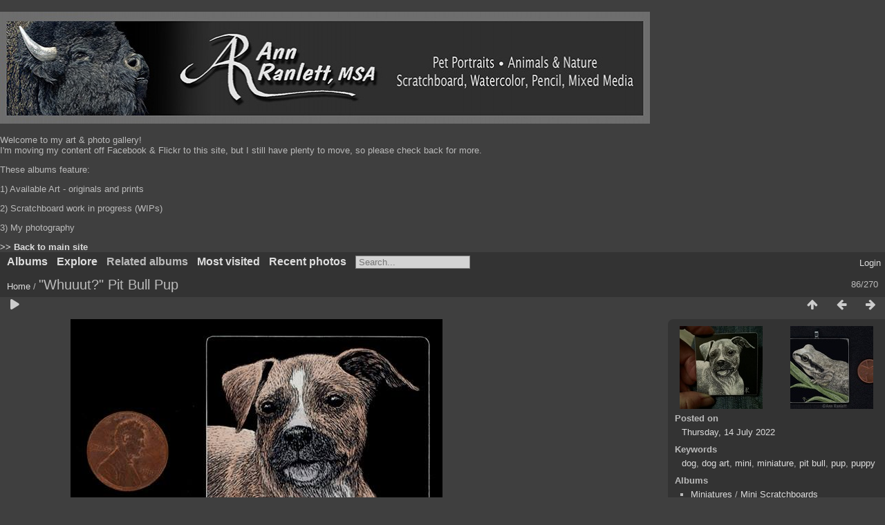

--- FILE ---
content_type: text/html; charset=utf-8
request_url: https://www.annran.com/photos/picture.php?/196/categories
body_size: 4192
content:
<!DOCTYPE html>
<html lang=en dir=ltr>
<head>
<title>"Whuuut?" Pit Bull Pup</title>
<link rel="shortcut icon" type="image/x-icon" href="themes/default/icon/favicon.ico">
<link rel="stylesheet" type="text/css" href="themes/modus/css/open-sans/open-sans.css"> <link rel="stylesheet" type="text/css" href="_data/combined/ie7kv3.css"><link rel=canonical href="picture.php?/196">
<meta name=viewport content="width=device-width,initial-scale=1">
<script>if(document.documentElement.offsetWidth>1270)document.documentElement.className='wide'</script>

<meta name="generator" content="Piwigo (aka PWG), see piwigo.org">

<meta name="keywords" content="dog, dog art, mini, miniature, pit bull, pup, puppy">
<meta name="description" content=" Whuuut? : 2  square scratchboard with colored ink. *sold* - Whuuut.jpg">


</head>

<body id=thePicturePage class="section-categories image-196  modus-withPageBanner" data-infos='{"section":"categories","image_id":"196"}'>
<div id="theHeader"><h1></h1>
<img src="https://www.annran.com/images/bisonheader2.jpg"></p>

<p> Welcome to my art & photo gallery!
<br> I'm moving my content off Facebook & Flickr to this site, but I still have plenty to move, so please check back for more. </p>
<p> These albums feature:</p>
<p>  1) Available Art - originals and prints
<p>  2) Scratchboard work in progress (WIPs)</p>
<p>  3) My photography</p>

<strong><a href="https://annran.com" target="_Blank"> >> Back to main site</a></strong>
<br></div>


<aside id=menubar>
		<dl id=mbCategories>
<dt>
	<a href="/photos/?filter=start-recent-7" class="pwg-state-default pwg-button menubarFilter" title="display only recently posted photos" rel="nofollow"><span class="pwg-icon pwg-icon-filter"> </span></a>
	<a href="index.php?/categories">Albums</a>
</dt>
<dd>
  <ul>
    <li >
      <a href="index.php?/category/9"  title="44 photos in 2 sub-albums">Available Art & Prints</a>
      <span class="menuInfoCatByChild badge" title="44 photos in 2 sub-albums">44</span>
      </li>
    
    <li >
      <a href="index.php?/category/17"  title="37 photos in 2 sub-albums">Miniatures</a>
      <span class="menuInfoCatByChild badge" title="37 photos in 2 sub-albums">37</span>
      <span class=albSymbol title="photos posted during the last 7 days">✻</span>
      </li>
    
    <li >
      <a href="index.php?/category/8"  title="73 photos in 3 sub-albums">WIPs (Works in Progress)</a>
      <span class="menuInfoCatByChild badge" title="73 photos in 3 sub-albums">73</span>
      </li>
    
    <li >
      <a href="index.php?/category/14"  title="8 photos in this album">Canine Collaboration at the Cafe</a>
      <span class="menuInfoCat badge" title="8 photos in this album">8</span>
      </li>
    
    <li >
      <a href="index.php?/category/21"  title="22 photos in this album">Cathy's Burrito Bouquet</a>
      <span class="menuInfoCat badge" title="22 photos in this album">22</span>
      </li>
    
    <li >
      <a href="index.php?/category/4"  title="14 photos in this album">K9 Ronin</a>
      <span class="menuInfoCat badge" title="14 photos in this album">14</span>
      </li>
    
    <li >
      <a href="index.php?/category/11"  title="6 photos in this album">K9 Yukon</a>
      <span class="menuInfoCat badge" title="6 photos in this album">6</span>
      </li>
    
    <li >
      <a href="index.php?/category/20"  title="19 photos in this album">"Down on the Farm" Show Catalog</a>
      <span class="menuInfoCat badge" title="19 photos in this album">19</span>
      </li>
    
    <li >
      <a href="index.php?/category/10"  title="47 photos in 4 sub-albums">Photography</a>
      <span class="menuInfoCatByChild badge" title="47 photos in 4 sub-albums">47</span>
  </li></ul>

	<p class="totalImages">276 photos</p>
</dd>
	</dl>
		<dl id=mbSpecials>
<dt><a>Explore</a></dt>
<dd>
	<ul><li><a href="index.php?/most_visited" title="display most visited photos">Most visited</a></li><li><a href="index.php?/recent_pics" title="display most recent photos">Recent photos</a></li><li><a href="index.php?/recent_cats" title="display recently updated albums">Recent albums</a></li><li><a href="random.php" title="display a set of random photos" rel="nofollow">Random photos</a></li><li><a href="index.php?/created-monthly-calendar" title="display each day with photos, month per month" rel="nofollow">Calendar</a></li><hr><li><a href="tags.php" title="display available keywords">Keywords</a> (190)</li><li><a href="search.php" title="search" rel="search">Search</a></li><li><a href="about.php" title="About Piwigo">About</a></li><li><a href="notification.php" title="RSS feed" rel="nofollow">Notification</a></li></ul>
</dd>

	</dl>
		<dl id=mbRelatedCategories>
<dt>
	Related albums
</dt>
<dd>
  <ul>
    <li>
      <a href="" rel="nofollow">Available Art & Prints</a>
      <span class="badge badgeCategories" title="sub-albums">2</span>
    <ul>
    <li>
      <a href="index.php?/category/13" rel="nofollow">Original Art</a>
      <span class="badge" title="5 photos">5</span>
      </li>
    
    <li>
      <a href="index.php?/category/7" rel="nofollow">Reproductions on Metal</a>
      <span class="badge" title="39 photos">39</span>
      </li>
    </ul></li>
    <li>
      <a href="" rel="nofollow">Miniatures</a>
      <span class="badge badgeCategories" title="sub-albums">2</span>
    <ul>
    <li>
      <a href="index.php?/category/16" rel="nofollow">Mini Scratchboards</a>
      <span class="badge" title="34 photos">34</span>
      </li>
    
    <li>
      <a href="index.php?/category/18" rel="nofollow">Other Miniatures</a>
      <span class="badge" title="3 photos">3</span>
      </li>
    </ul></li>
    <li>
      <a href="" rel="nofollow">WIPs (Works in Progress)</a>
      <span class="badge badgeCategories" title="sub-albums">3</span>
    <ul>
    <li>
      <a href="index.php?/category/15" rel="nofollow">WIPs #7</a>
      <span class="badge" title="12 photos">12</span>
      </li>
    
    <li>
      <a href="index.php?/category/12" rel="nofollow">WIPs #8</a>
      <span class="badge" title="11 photos">11</span>
      </li>
    
    <li>
      <a href="index.php?/category/1" rel="nofollow">WIPs #9</a>
      <span class="badge" title="50 photos">50</span>
      </li>
    </ul></li>
    <li>
      <a href="index.php?/category/14" rel="nofollow">Canine Collaboration at the Cafe</a>
      <span class="badge" title="8 photos">8</span>
      </li>
    
    <li>
      <a href="index.php?/category/21" rel="nofollow">Cathy's Burrito Bouquet</a>
      <span class="badge" title="22 photos">22</span>
      </li>
    
    <li>
      <a href="index.php?/category/4" rel="nofollow">K9 Ronin</a>
      <span class="badge" title="14 photos">14</span>
      </li>
    
    <li>
      <a href="index.php?/category/11" rel="nofollow">K9 Yukon</a>
      <span class="badge" title="6 photos">6</span>
      </li>
    
    <li>
      <a href="index.php?/category/20" rel="nofollow">"Down on the Farm" Show Catalog</a>
      <span class="badge" title="19 photos">19</span>
      </li>
    
    <li>
      <a href="" rel="nofollow">Photography</a>
      <span class="badge badgeCategories" title="sub-albums">3</span>
    <ul>
    <li>
      <a href="" rel="nofollow">Ranch Visits</a>
      <span class="badge badgeCategories" title="sub-albums">1</span>
    <ul>
    <li>
      <a href="index.php?/category/6" rel="nofollow">March 2021</a>
      <span class="badge" title="7 photos">7</span>
      </li>
    </ul></li>
    <li>
      <a href="index.php?/category/2" rel="nofollow">Bodie</a>
      <span class="badge" title="18 photos">18</span>
      </li>
    
    <li>
      <a href="index.php?/category/19" rel="nofollow">Oh Hi, Ohio</a>
      <span class="badge" title="22 photos">22</span>
  </li></ul></li></ul>
</dd>
	</dl>
	<dl id="mbMostVisited"><dt><a href="index.php?/most_visited" title="display most visited photos">Most visited</a></dt></dl>
<dl><dt><a href="index.php?/recent_pics" title="display most recent photos">Recent photos</a></dt></dl>
<dl style="float:none">
	<form style="margin:0;display:inline" action="qsearch.php" method=get id=quicksearch onsubmit="return this.q.value!='';">
		<input type="text" name=q id=qsearchInput placeholder="Search..." >
	</form>
</dl>
<dl style="float:right;margin-top:3px">
	<dt style="font-size:100%;font-weight:normal;padding-left:15px"><a href="identification.php" rel=nofollow>Login</a></dt>
	<dd style="right:0">
		<ul>
		<li><a href="identification.php" rel="nofollow">Login</a></li>
		<li><a href="register.php" title="Create a new account" rel="nofollow">Register</a></li>
		<li><a href="password.php" title="Forgotten your password?" rel="nofollow">Forgotten your password?</a></li>
		</ul>
<form method=post action="identification.php" id=quickconnect><fieldset><legend>Quick connect</legend><p><label for=userX>Username</label><br><input type=text name=username id=userX value="" style="width:99%"></p><p><label for=passX>Password</label><br><input type=password name=password id=passX style="width:99%"></p><p><label>Auto login&nbsp;<input type=checkbox name=remember_me value=1></label></p><p><input type=hidden name=redirect value="%2Fphotos%2Fpicture.php%3F%2F196%2Fcategories"><input type=submit name=login value="Submit"></p></fieldset></form>
	</dd>
</dl>

</aside>
<a id="menuSwitcher" class="pwg-button" title="Menu"><span class="pwg-icon pwg-icon-menu"></span></a>

<div id="content" class="contentWithMenu">



<div class=titrePage id=imageHeaderBar><div class="imageNumber">86/270</div>
	<div class="browsePath">
		<a href="/photos/">Home</a><span class="browsePathSeparator"> / </span><h2>"Whuuut?" Pit Bull Pup</h2>
	</div>
</div>

<div id="imageToolBar">

<div class="navigationButtons">
<a href="index.php?/categories/flat/start-75" title="Thumbnails" class="pwg-state-default pwg-button"><span class="pwg-icon pwg-icon-arrow-n"></span><span class="pwg-button-text">Thumbnails</span></a><a href="picture.php?/197/categories" title="Previous : &quot;Whuuut?&quot; Pit Bull Pup" class="pwg-state-default pwg-button"><span class="pwg-icon pwg-icon-arrow-w"></span><span class="pwg-button-text">Previous</span></a><a href="picture.php?/195/categories" title="Next : Sierran Treefrog" class="pwg-state-default pwg-button pwg-button-icon-right"><span class="pwg-icon pwg-icon-arrow-e"></span><span class="pwg-button-text">Next</span></a></div>

<div class=actionButtonsWrapper><a id=imageActionsSwitch class=pwg-button><span class="pwg-icon pwg-icon-ellipsis"></span></a><div class="actionButtons">
<a href="picture.php?/196/categories&amp;slideshow=" title="slideshow" class="pwg-state-default pwg-button" rel="nofollow"><span class="pwg-icon pwg-icon-slideshow"></span><span class="pwg-button-text">slideshow</span></a></div></div>
</div>
<div id="theImageAndInfos">
<div id="theImage">


<noscript><img src="./upload/2022/07/14/20220714165804-66746276.jpg" width="538" height="368" alt="Whuuut.jpg" id="theMainImage" usemap="#mapOriginal" title=" Whuuut? : 2  square scratchboard with colored ink. *sold*" itemprop=contentURL></noscript>

  <img class="file-ext-jpg path-ext-jpg" src="./upload/2022/07/14/20220714165804-66746276.jpg"width="538" height="368" alt="Whuuut.jpg" id="theMainImage" usemap="#mapOriginal" title=" Whuuut? : 2  square scratchboard with colored ink. *sold*">
  <img class="img-loader-derivatives" src="themes/default/images/ajax_loader.gif" style="width:auto;height:auto;" />

<map name="mapOriginal"><area shape=rect coords="0,0,134,368" href="picture.php?/197/categories" title="Previous : &quot;Whuuut?&quot; Pit Bull Pup" alt="&quot;Whuuut?&quot; Pit Bull Pup"><area shape=rect coords="134,0,401,92" href="index.php?/categories/flat/start-75" title="Thumbnails" alt="Thumbnails"><area shape=rect coords="404,0,538,368" href="picture.php?/195/categories" title="Next : Sierran Treefrog" alt="Sierran Treefrog"></map>

<p class="imageComment">"Whuuut?": 2" square scratchboard with colored ink. *sold*</p>

</div><div id="infoSwitcher"></div><div id="imageInfos">
	<div class="navThumbs">
			<a class="navThumb" id="linkPrev" href="picture.php?/197/categories" title="Previous : &quot;Whuuut?&quot; Pit Bull Pup" rel="prev">
				<span class="thumbHover prevThumbHover"></span>
        <img class="" src="_data/i/upload/2022/07/14/20220714165808-26d1591d-sq.jpg" alt="&quot;Whuuut?&quot; Pit Bull Pup">
			</a>
			<a class="navThumb" id="linkNext" href="picture.php?/195/categories" title="Next : Sierran Treefrog" rel="next">
				<span class="thumbHover nextThumbHover"></span>
				<img class="" src="_data/i/upload/2022/07/14/20220714165803-bf19634f-sq.jpg" alt="Sierran Treefrog">
			</a>
	</div>

<dl id="standard" class="imageInfoTable">
<div id="datepost" class="imageInfo"><dt>Posted on</dt><dd><a href="index.php?/posted-monthly-list-2022-07-14" rel="nofollow">Thursday, 14 July 2022</a></dd></div><div id="Tags" class="imageInfo"><dt>Keywords</dt><dd><a href="index.php?/tags/1-dog">dog</a>, <a href="index.php?/tags/33-dog_art">dog art</a>, <a href="index.php?/tags/94-mini">mini</a>, <a href="index.php?/tags/93-miniature">miniature</a>, <a href="index.php?/tags/100-pit_bull">pit bull</a>, <a href="index.php?/tags/48-pup">pup</a>, <a href="index.php?/tags/46-puppy">puppy</a></dd></div><div id="Categories" class="imageInfo"><dt>Albums</dt><dd><ul><li><a href="index.php?/category/17">Miniatures</a> / <a href="index.php?/category/16">Mini Scratchboards</a></li></ul></dd></div>

</dl>

</div>
</div>


</div>
<div id="copyright">
	Powered by	<a href="https://piwigo.org">Piwigo</a>
	
<script type="text/javascript" src="_data/combined/1jfzmh6.js"></script>
<script type="text/javascript">//<![CDATA[

RVAS = {
derivatives: [
{w:538,h:368,url:'./upload/2022/07/14/20220714165804-66746276.jpg',type:'Original'}],
cp: '/photos/'
}
rvas_choose();
var h = jQuery("#theHeader div.banner").css("height");
		var d = jQuery("#menuSwitcher").css("padding-top");

		jQuery(document).ready(function(){
			if( jQuery('#theHeader div.banner').is(':visible') && jQuery("body").css("display") == "flex"){
				jQuery("#menuSwitcher").css("padding-top",parseInt(h)+parseInt(d));
			};
		});
document.onkeydown = function(e){e=e||window.event;if (e.altKey) return true;var target=e.target||e.srcElement;if (target && target.type) return true;	var keyCode=e.keyCode||e.which, docElem=document.documentElement, url;switch(keyCode){case 63235: case 39: if (e.ctrlKey || docElem.scrollLeft==docElem.scrollWidth-docElem.clientWidth)url="picture.php?/195/categories"; break;case 63234: case 37: if (e.ctrlKey || docElem.scrollLeft==0)url="picture.php?/197/categories"; break;case 36: if (e.ctrlKey)url="picture.php?/289/categories"; break;case 35: if (e.ctrlKey)url="picture.php?/1/categories"; break;case 38: if (e.ctrlKey)url="index.php?/categories/flat/start-75"; break;}if (url) {window.location=url.replace("&amp;","&"); return false;}return true;}
//]]></script>
<script type="text/javascript">
(function() {
var s,after = document.getElementsByTagName('script')[document.getElementsByTagName('script').length-1];
s=document.createElement('script'); s.type='text/javascript'; s.async=true; s.src='_data/combined/xj3ows.js';
after = after.parentNode.insertBefore(s, after);
})();
</script>
</div></body>
</html>

--- FILE ---
content_type: text/css
request_url: https://www.annran.com/photos/_data/combined/ie7kv3.css
body_size: 5821
content:
/*BEGIN header */

/*BEGIN themes/modus/css/base.css.tpl */
BODY{margin:0;padding:0;font-size:13px;font-family:Arial,Helvetica,sans-serif;min-width:300px;background-color:#3f3f3f;color:#bbb}A{text-decoration:none;color:#ddd}A:hover{text-decoration:underline;color:#fff}A .pwg-icon,.pwg-icon{opacity:.9;font-size:17px!important}A:hover .pwg-icon{opacity:1}IMG{border:0}H2{margin:0;padding:2px 5px 3px 0;text-align:left;font-size:20px;font-weight:400}BLOCKQUOTE{margin:8px 10px}INPUT,SELECT{margin:0;font-size:1em}TABLE{margin-left:auto;margin-right:auto}FORM{padding:0;margin:0}INPUT[type="text"],INPUT[type="password"],SELECT,TEXTAREA,INPUT[type="button"],INPUT[type="submit"],INPUT[type="reset"]{background-color:#d3d3d3;color:#000;border:1px solid gray}INPUT:focus,TEXTAREA:focus{background-color:#f3f3f3}FIELDSET{padding:1em;margin:1em .5em;border:1px solid gray}LEGEND{font-style:italic;color:inherit}.titrePage{padding:3px 10px;line-height:24px;background-color:#333}.titrePage H2 span.badge::before{content:'['}.titrePage H2 span.badge::after{content:']'}.content .navigationBar,.content .additional_info,.content .calendarBar{margin:8px 4px;text-align:center}.content .pageNumberSelected{font-style:italic;font-weight:700}.content .additional_info{font-size:110%}.content .notification{padding:0 25px}.search_results{font-size:16px;margin:10px 16px}.categoryActions{margin:0 2px;width:auto;padding:0;text-indent:0;list-style:none;text-align:center;float:right}.categoryActions LI{display:inline}.switchBox{display:none;position:absolute;left:0;top:0;padding:.5em;z-index:100;text-align:left;box-shadow:2px 2px 5px gray;background-color:#333}.switchBoxTitle{border-bottom:1px solid gray;padding-bottom:5px;margin-bottom:5px}#copyright{clear:both;font-size:83%;text-align:center;margin:0 0 10px 0}A.wiki{cursor:help}.loader{display:none;position:fixed;right:0;bottom:0}#comments{padding-left:5px;padding-right:5px;clear:both}.commentsList{margin:5px;padding:0;list-style:none}.commentElement{border-radius:5px;margin:5px 0;padding:2px 0 0 2px;width:100%;background-color:#333}.commentElement .description{overflow:auto}#comments input[type="text"],#comments TEXTAREA{max-width:100%;width:100%;-moz-box-sizing:border-box;box-sizing:border-box}.commentAuthor{font-weight:700}.commentDate{font-style:italic}#comments FORM P{margin:5px 0}.filter UL{display:block;float:left;margin:0 1em 0 0;padding:0}.filter LI{list-style:none;margin-bottom:.5em}.filter P{line-height:2em;margin-bottom:.1em}.filter input[name="search_allwords"]{width:50%;min-width:240px;max-width:500px}.filter>P{margin-left:1.5em}.properties UL{list-style:none;margin:0;padding:0}.properties LI{margin-bottom:.5em;padding:0;line-height:1.8em;clear:left}.properties SPAN.property{font-weight:700;float:left;width:50%;text-align:right;margin:0;padding:0 .5em 0 0}.properties .fields,.plugins.fields{width:100%;display:flex;flex-direction:column;gap:15px}.properties div.property,.plugins.fields>div{display:grid;grid-template-columns:1fr 1fr;gap:10px;align-items:center}.plugins.fields>div{margin-left:5px}.properties div.property.radio{margin:5px 0}.properties div.property :first-child,.plugins.fields>div>:first-child{text-align:right;font-weight:700}.properties div.property :last-child,.plugins.fields>div>:last-child{width:fit-content}.properties P{text-align:center;margin-top:2em;margin-bottom:2em}.bottomButtons{margin-top:50px!important}.content .navigationBar,SPAN.calItem,TD.calDayCellEmpty{color:gray}.errors{color:red;font-weight:700;margin:5px;border:1px solid red;background:#ffe1e1 url(/photos/themes/default/icon/errors.png) no-repeat center right;padding:10px 50px 10px 10px}.infos{color:#002000;background:#98fb98 url(/photos/themes/default/icon/infos.png) no-repeat center right;margin:5px;padding:10px 50px 10px 10px}.header_msgs{text-align:center;font-weight:700;color:dimgray;background-color:#d3d3d3;margin:1px;padding:1px}.message{color:#fff;background-color:#666;margin-bottom:1em;padding:12px;border-radius:3px}#commentAdd{float:left;padding:0 1%;width:48%}#pictureCommentList{float:right;width:50%}#pictureComments h4{margin:0}@media screen and (max-width:480px){SELECT,INPUT{max-width:270px}}div.token-input-dropdown{color:#000}ul.token-input-list{width:auto!important}#albumActionsSwitcher{display:none}@media screen and (max-width:640px){#albumActionsSwitcher{display:block;width:42px;padding-top:2px;text-align:right;float:right}#albumActionsSwitcher+.categoryActions{display:none;position:absolute;z-index:1;background-color:#333;padding:10px 5px 5px;box-shadow:2px 2px 5px gray;opacity:.95;text-align:left;min-width:180px}#albumActionsSwitcher+.categoryActions LI{display:block}#albumActionsSwitcher+.categoryActions .pwg-button{display:block}#albumActionsSwitcher+.categoryActions .pwg-button-text{display:inline;margin-left:5px;text-transform:capitalize}}.mcs-side-results{display:flex;flex-direction:row;gap:5px}.mcs-side-results>div{background:#fafafa;box-shadow:0 2px #00000024;position:relative;padding:4px 10px;border-radius:5px;font-weight:600;display:flex;align-items:center;cursor:pointer;margin-right:15px;color:#777;width:fit-content}.mcs-side-results>div:hover{background:#eee;color:#777}.mcs-side-results>div:active{transform:translateY(2px);box-shadow:none}.mcs-side-results>div p{margin:0 0 0 10px;white-space:nowrap;font-size:15px}.mcs-side-results .mcs-side-badge{border-radius:25px;font-weight:700;color:#fafafa;margin-left:5px;padding:2px 5px!important;font-size:10px;background:#777}.mcs-side-results.search-in-set-button p{margin:0}.mcs-side-results.search-in-set-button a{color:#777;font-weight:600}.mcs-side-results.search-in-set-button a::before{margin-right:10px}.mcs-side-results.search-in-set-button a:hover{color:#777;font-weight:600;text-decoration:none}#derivativeSwitchLink::after,#sortOrderLink::after,#cmdRelatedTags::after{display:inline-block;margin-left:.255em;vertical-align:.255em;content:"";border-top:.3em solid;border-right:.3em solid #fff0;border-bottom:0;border-left:.3em solid #fff0}.action-buttons{display:flex;align-items:start;flex-wrap:wrap;margin-bottom:20px;padding:0 15px}h3.related-tags-title{margin:4px 0;margin-right:10px;font-weight:400}span.related-tags{padding:4px 12px;margin:3px;border-radius:15px;background-color:#f5f5f5}span.related-tags a{font-weight:700;color:#787878;text-decoration:none}span.related-tags:hover{background-color:#e5e5e5}span.related-tags .tag-counter{display:inline-block;margin-left:9px;color:#ACACAC;font-weight:700}#relatedTagsBox.switchBox A{padding:unset;display:block}#selected-tags-container{margin:0 15px;display:flex;flex-wrap:wrap}#selected-tags-container .selected-related-tag{background-color:#FCEAD2;border:1px solid #F70;color:#f70;border-radius:15px;padding:2px 10px;padding-right:5px;margin-right:15px}#selected-tags-container .selected-related-tag.unique-tag{padding:2px 10px}#selected-tags-container .selected-related-tag a{font-weight:700;font-style:Bold;font-size:12px;color:#f70}#selected-tags-container .selected-related-tag a.selected-related-tag-remove:hover{text-decoration:none;color:#000}.related-tag-condition{border-radius:5px;margin:2px 5px 0 15px;font-weight:900;font-size:20px;padding:0 5px;color:#777}#breadcrumb{display:flex;align-items:baseline}@media (max-width:600px){#breadcrumb{flex-direction:column}}
/*BEGIN themes/modus/css/iconfontello.css.tpl */
@font-face{font-family:'modus';src:url(/photos/themes/modus/css/fontello/font/modus.eot?35104528);src:url(/photos/themes/modus/css/fontello/font/modus.eot?35104528#iefix) format('embedded-opentype'),url(/photos/themes/modus/css/fontello/font/modus.woff2?35104528) format('woff2'),url(/photos/themes/modus/css/fontello/font/modus.woff?35104528) format('woff'),url(/photos/themes/modus/css/fontello/font/modus.ttf?35104528) format('truetype'),url(/photos/themes/modus/css/fontello/font/modus.svg?35104528#modus) format('svg');font-weight:400;font-style:normal}[class^="pwg-icon-"]:before,[class*=" pwg-icon-"]:before{font-family:"modus";font-style:normal;font-weight:400;speak:never;display:inline-block;text-decoration:inherit;width:1em;margin-right:.2em;text-align:center;font-variant:normal;text-transform:none;line-height:1em;margin-left:.2em;-webkit-font-smoothing:antialiased;-moz-osx-font-smoothing:grayscale}.pwg-icon-tag:before{content:'\2d'}.pwg-icon-ellipsis:before{content:'\2026'}.pwg-icon-pause:before{content:'\e800'}.pwg-icon-minus:before{content:'\e801'}.pwg-icon-close:before{content:'\e802'}.pwg-icon-favorite-add:before{content:'\e803'}.pwg-icon-camera-calendar:before{content:'\e804'}.pwg-icon-user:before{content:'\e805'}.pwg-icon-category-view-flat:before{content:'\e806'}.pwg-icon-category-edit:before{content:'\e807'}.pwg-icon-arrow-w:before{content:'\e808'}.pwg-icon-arrow-e:before{content:'\e809'}.pwg-icon-arrow-n:before{content:'\e80a'}.pwg-icon-representative:before{content:'\e80b'}.pwg-icon-map:before{content:'\e80d'}.pwg-icon-save:before{content:'\e80e'}.pwg-icon-help:before{content:'\e80f'}.pwg-icon-edit:before{content:'\e810'}.pwg-icon-menu:before{content:'\e811'}.pwg-icon-caddie-add:before{content:'\e812'}.pwg-icon-sizes:before{content:'\e813'}.pwg-icon-globe:before{content:'\e814'}.pwg-icon-cloud:before{content:'\e815'}.pwg-icon-letters:before{content:'\e816'}.pwg-icon-home:before{content:'\e817'}.pwg-icon-user-edit:before{content:'\e818'}.pwg-icon-album:before{content:'\e819'}.pwg-icon-help-circled:before{content:'\e81a'}.pwg-icon-calendar-plus:before{content:'\e81b'}.pwg-icon-calendar:before{content:'\e81c'}.pwg-icon-height:before{content:'\e81d'}.pwg-icon-width:before{content:'\e81e'}.pwg-icon-spin6:before{content:'\e81f'}.pwg-icon-checkmark:before{content:'\e820'}.pwg-icon-selecters:before{content:'\e821'}.pwg-icon-cancel:before{content:'\e822'}.pwg-icon-trash:before{content:'\e823'}.pwg-icon-search-folder:before{content:'\e824'}.pwg-icon-broom:before{content:'\e825'}.pwg-icon-arrow-rotate-left:before{content:'\e826'}.pwg-icon-down-open:before{content:'\e827'}.pwg-icon-left-open:before{content:'\e828'}.pwg-icon-right-open:before{content:'\e829'}.pwg-icon-up-open:before{content:'\e830'}.pwg-icon-favorite-del:before{content:'\e831'}.pwg-icon-slideshow:before{content:'\e832'}.pwg-icon-camera-info:before{content:'\e833'}.pwg-icon-cloud-download:before{content:'\e834'}.pwg-icon-star:before{content:'\e847'}.pwg-icon-plus-circled:before{content:'\e84a'}.pwg-icon-pencil:before{content:'\e84f'}.pwg-icon-cog:before{content:'\e852'}.pwg-icon-search:before{content:'\e900'}.pwg-icon-hdd:before{content:'\f0a0'}.pwg-icon-category-view-normal:before{content:'\f0e8'}.pwg-icon-camera-calendar-1:before{content:'\f133'}.pwg-icon-sort:before{content:'\f15d'}.pwg-icon-file-image:before{content:'\f1c5'}A:hover .pwg-icon:before{text-decoration:none!important}.pwg-icon{font-size:24px}.pwg-button-text{display:none}.pwg-state-disabled .pwg-icon{opacity:.5;-ms-filter:"progid:DXImageTransform.Microsoft.Alpha(Opacity=50)";filter:alpha(opacity=50)}.pwg-button{display:inline-block;vertical-align:top;cursor:pointer}.pwg-icon-slideshow:before{content:'\e832'}.pwg-icon-favorite-del:before{content:'\e831'}.pwg-icon-category-edit:before{content:'\E84F'}.pwg-icon-edit:before{content:'\E84F'}.pwg-icon-caddie-add:before{content:'\E812'}.pwg-icon-representative{content:'\E80B'}.pwg-icon-calendar:before{content:'\E81B'}.pwg-icon-camera-calendar:before{content:'\E81C'}
/*BEGIN themes/modus/css/menuh.css.tpl */
#menubar UL{list-style:none;padding:0 0 0 2px;margin:0}#mbCategories UL{list-style-type:square;padding-left:8px}#menubar LI.selected>A{font-weight:700}#menubar .menuInfoCat{padding:0 5px;font-size:90%;border-radius:20px;font-weight:700}#menubar .menuInfoCat::before{content:'['}#menubar .menuInfoCat::after{content:']'}#menubar .menuInfoCatByChild{font-size:80%;font-style:italic}#menubar INPUT{text-indent:2px;-moz-box-sizing:border-box;box-sizing:border-box}#quickconnect FIELDSET{margin:0 5px 0 0;padding:0 5px}#menuTagCloud{text-align:center}#menuTagCloud A{white-space:nowrap;margin-right:5px}#menubar{margin:0;width:100%;padding:5px 0 8px;background-color:#333}#menubar DL{display:inline;float:left;margin:0 .25em;padding:0 .25em}#menubar DT{display:inline;cursor:pointer;font-size:120%;font-weight:700;text-align:center}#menubar DD{display:none;position:absolute;margin:0;padding:10px;line-height:150%;max-width:300px;box-shadow:2px 2px 5px gray;background-color:#333}#menubar DD A{font-size:14px}#menubar DL:hover>DD{display:block;z-index:5}#content{clear:both}#qsearchInput{width:13%;max-width:180px}#menuSwitcher{display:none}@media screen and (max-width:980px){#mbProfile{display:none!important}#mbTags{display:none!important}}@media screen and (max-width:840px){#mbMostVisited{display:none!important}}@media screen and (max-width:640px){#mbBestRated{display:none!important}#menuSwitcher{display:block;position:absolute;padding-top:2px}.contentWithMenu .titrePage H2,.contentWithMenu .browsePath{text-indent:25px;letter-spacing:-.5px}.titrePage H2:first-line,.browsePath:first-line{line-height:28px}#menubar{display:none;position:absolute;width:auto;box-shadow:2px 2px 5px gray;opacity:.95;z-index:5;min-width:40%}#menubar DL{display:block;float:none;margin-top:4px;margin-bottom:4px}#menubar DT{display:block;text-align:left;font-size:20px;font-weight:400}#menubar DL:hover>DD{display:none}#menubar DD{position:static;box-shadow:none;padding-top:5px}#qsearchInput{width:100%;max-width:none;margin:5px 0}}
/*BEGIN themes/modus/css/index.css.tpl */
.thumbnails{margin:1em 0;padding:0;list-style:none;text-align:center}.thumbnails LI{display:inline}.thumbnails .wrap1{margin:0 7px 5px 7px;display:table-cell;display:inline-table;display:inline-block;vertical-align:top;text-align:center}.thumbnails .wrap2{margin:0;display:table-cell;vertical-align:middle;border-radius:4px;border:1px solid gray}.thumbnails .wrap2 A{display:block}.thumbnails IMG{vertical-align:middle}.thumbnails .thumbLegend{overflow:hidden;height:4em}.overDesc{color:#fff;background-color:rgb(0 0 0 / .5);position:absolute;height:1.5em;width:100%;left:0;bottom:-100px;overflow:hidden;text-align:center;text-shadow:1px 1px 3px rgb(0 0 0 / .8);line-height:1.4;font-weight:700;white-space:nowrap;text-overflow:ellipsis;transition:all 200ms ease-out 0s}LI:hover>.overDesc{bottom:-1px}.thumbnailCategories{margin:0;padding:0;list-style:none;overflow:hidden;width:100%}.thumbnailCategories LI{margin:0;padding:0;float:left;width:49.7%}.thumbnailCategory{display:block;padding:2px 0 0 2px;margin:5px;border:1px solid gray;display:flex;flex-wrap:wrap}.thumbnailCategory .description{font-size:90%;overflow-y:auto;max-height:85%;flex:1 0;width:70%;margin-right:10px}.thumbnailCategory .description H3{text-align:left;margin:0;padding:.1em;font-size:120%}.thumbnailCategory .illustration{flex:1 0;max-width:30%}.thumbnailCategory .description::-webkit-scrollbar{width:10px}.thumbnailCategory .description::-webkit-scrollbar{background:rgb(255 255 255 / .2);border-radius:15px}.thumbnailCategory .description::-webkit-scrollbar-thumb{background:rgb(255 255 255 / .5);border-radius:15px}.thumbnailCategory .description::-webkit-scrollbar-thumb:hover{background:#555}.thumbnailCategory .illustration img{object-fit:cover}.illustration{text-align:left;margin:2px 0 0 2px;float:left}.thumbnails .wrap2:hover,.thumbnailCategory:hover{border-color:#ddd}.albThumbs{list-style:none;padding:0;text-align:center}.albThumbs LI{display:inline-block;position:relative;overflow:hidden;margin:5px 5px;width:250px;height:250px}.albImg{display:block;position:relative top:0;left:0}.albLegend{height:4em;width:100%;text-align:left;position:absolute;left:0;bottom:-1px;overflow:hidden;text-shadow:1px 1px 3px rgb(0 0 0 / .8);line-height:1.4;text-indent:5px;filter:progid:DXImageTransform.Microsoft.gradient(startColorStr=#08000000,endColorStr=#90000000);background-image:-moz-linear-gradient(top,rgb(0 0 0 / .01),rgb(0 0 0 / .5));background-image:-webkit-linear-gradient(top,rgb(0 0 0 / .01),rgb(0 0 0 / .5));background-image:-ms-linear-gradient(top,rgb(0 0 0 / .01),rgb(0 0 0 / .5));background-image:-o-linear-gradient(top,rgb(0 0 0 / .01),rgb(0 0 0 / .5));background-image:linear-gradient(to bottom,rgb(0 0 0 / .01),rgb(0 0 0 / .5))}.albLegend H4{margin:1em 0 2px;overflow:hidden}.albLegendRight{float:right;margin-right:2px!important}@media (-webkit-min-device-pixel-ratio:1.3),(min-resolution:124.8dpi){.albThumbs LI{width:166px;height:166px}.albImg{max-height:100%}.albLegend{text-indent:2px;letter-spacing:-.5px;word-spacing:-1px}}.albSymbol{font-size:16px;line-height:20px;cursor:pointer}@media (max-width:320px),(-webkit-min-device-pixel-ratio:1.3),(min-resolution:124.8dpi){.albThumbs LI{width:156px;height:156px;margin:5px 1px}}.calendarViews{float:right;margin:5px 5px 0 0}.calItem{font-weight:700;margin:0 1px;padding:0 1px;border:1px solid gray;text-decoration:none!important}.calendarCalBar{margin:10px}.calCalHead{font-weight:700;font-size:110%;margin:0 2px}.calCal{margin:0 2px}TABLE.calMonth{border:0;border-collapse:collapse;margin-bottom:10px}TD.calDayCellFull,TD.calDayCellEmpty{vertical-align:top;font-weight:700;font-size:18px;border:1px solid gray}.calBackDate{padding-left:3px;padding-top:0;z-index:2;position:absolute;color:#000}.calForeDate{padding-left:4px;padding-top:1px;z-index:3;position:absolute;color:#fff}
/*BEGIN themes/modus/css/picture.css.tpl */
#imageHeaderBar .imageNumber{float:right}#imageHeaderBar H2{display:inline;text-align:center;padding:0}#imageToolBar{text-align:center;margin-bottom:2px;padding-top:2px;height:28px}#imageToolBar .actionButtons{float:left}#imageToolBar .navigationButtons{float:right}#imageToolBar .pwg-button{width:42px}#theImage{text-align:center}#imageInfos{position:relative;min-height:166px}#linkPrev{float:left;margin:0 10px 0 5px}#linkNext{float:right;margin:0 5px 0 10px;text-align:right}DIV.thumbHover{width:120px;height:120px;border:1px solid #ccc;padding:0 5px;-moz-box-sizing:border-box;box-sizing:border-box}.imageInfoTable UL{margin:0;padding:0 0 0 1em;list-style-type:square}.rateButton,.rateButtonSelected,.rateButtonStarFull,.rateButtonStarEmpty{padding:0;border:0!important}.rateButton,.rateButtonStarFull,.rateButtonStarEmpty{cursor:pointer}.rateButtonSelected{font-weight:700;font-size:120%}.rateButtonStarFull{background:#fff0 url(/photos/themes/default/icon/rating-stars.gif) no-repeat -16px center!important;width:16px}.rateButtonStarEmpty{background:#fff0 url(/photos/themes/default/icon/rating-stars.gif) no-repeat 0 center!important;width:16px}.imageInfoTable{display:table;margin:auto;font-family:Tahoma,Verdana,Helvetica,Arial,sans-serif}.imageInfo{display:block;line-height:20px;word-wrap:break-word}.imageInfo DT{display:table-cell;text-align:right;font-weight:700;padding-right:.5em}.imageInfo DD{display:table-cell;text-align:left;font-weight:400}.wide #theImageAndInfos{display:flex;justify-content:space-between;max-width:100vw;overflow:hidden}@media screen{.wide #theImage{width:75%;margin:0 12px}.wide #imageInfos{border-radius:8px 0 0 8px;width:25%;background-color:#333}.wide .navThumbs{min-width:242px;width:90%;max-width:280px;height:124px;margin:auto;padding-top:10px}.wide .navThumb{width:120px;height:120px;margin:0!important;overflow:hidden;text-align:left}.wide .thumbHover{width:120px;height:120px;position:absolute}.wide .prevThumbHover:hover{background:#fff0 url(/photos/themes/modus/images/img_prev.png) no-repeat center center}.wide .nextThumbHover:hover{background:#fff0 url(/photos/themes/modus/images/img_next.png) no-repeat center center}.wide .imageInfoTable{display:block;padding:0 5px 0 10px;margin:0}.wide .imageInfo DT{display:block;text-align:left;padding:0}.wide .imageInfo DD{display:block;text-align:left;margin:0 0 5px 10px}}@media screen and (max-width:800px),screen and (-webkit-min-device-pixel-ratio:1.3){.navThumb IMG{max-width:60px;height:auto}.wide .navThumbs{height:78px;min-width:126px;max-width:160px}.navThumb,.thumbHover{width:60px!important;height:60px!important;line-height:1}}#imageActionsSwitch{display:none}@media screen and (max-width:600px){#imageActionsSwitch{display:block;text-align:left;float:left}.actionButtonsWrapper{position:relative}.actionButtonsWrapper .actionButtons{display:none;position:absolute;z-index:1;min-width:200px;background-color:#333;padding-top:10px;box-shadow:2px 2px 5px gray;opacity:.95}#imageToolBar .actionButtons .pwg-button{display:block;width:auto;text-align:left;height:32px;padding-left:5px;padding-right:5px}#imageToolBar .actionButtons .pwg-button-text{display:inline;margin-left:5px;text-transform:capitalize}.imageInfoTable{padding-top:5px;clear:both}}
/*BEGIN themes/modus/css/tags.css */
#fullTagCloud{font-size:120%;text-align:justify;padding:0;margin:1em 5px}#fullTagCloud SPAN{white-space:nowrap;margin:0 2px}.tagLevel5{font-size:150%!important}.tagLevel4{font-size:140%!important}.tagLevel3{font-size:120%!important}.tagLevel2{font-size:100%!important}.tagLevel1{font-size:90%!important}TR.tagLine{border-bottom:1px solid #ddd}TD.nbEntries{text-align:right;font-style:italic;font-size:90%}FIELDSET.tagLetter{border:1px solid #d3d3d3;width:200px;margin:.5em;padding:10px}LEGEND.tagLetterLegend{border:1px solid #d3d3d3;font-size:120%;font-weight:700;padding:0 5px;font-style:normal}TABLE.tagLetterContent{width:100%;font-size:80%;border-collapse:collapse}.tag-actevt{color:#f88}.tag-ani-0,.tag-ani-1,.tag-ani-2{color:skyblue}.tag-built-0,.tag-built-1{color:#ccc}.tag-concept-0,.tag-concept-1{color:#f11}.tag-flora-0,.tag-flora-1{color:#6f6}.tag-nature-0,.tag-nature-1{color:palegreen}.tag-natph{color:#f7f}.tag-people{color:cyan}.tag-place-0,.tag-place-1{color:#ff0}.tag-priv{color:orange}.tag-style{color:#8bf}
/*BEGIN themes/modus/css/print.css */
@media print{#menubar,.content .navigationBar,.categoryActions,.content .calendarViews,#imageToolBar,.navThumb,#commentAdd{display:none}BODY{margin:0;color:#000;background:#fff}}
/*BEGIN themes/modus/css/plugin_compatibility.css */
#thumbnails .addCollection{font-size:12px!important;height:22px!important;text-align:center!important}.thumbnailCategories LI{width:31%!important;margin-left:15px!important}.thumbnailCategory{position:relative;background:#00000065;border-radius:6px;display:flex;align-items:center;height:120px!important}.thumbnailCategory .illustration,.thumbnailCategory .description{margin-left:10px}.thumbnailCategory .illustration{width:100px!important;height:100px!important;overflow:hidden;position:relative}.thumbnailCategory .illustration img{height:120px;position:absolute;top:50%;left:50%;transform:translate(-50%,-50%)}.content .thumbnailCategory .description{height:auto!important}.thumbnailCategory .collectionActions{display:none;position:absolute;top:50%!important;right:10px!important;transform:translateY(-50%);align-items:center}.thumbnailCategory:hover .collectionActions{display:flex!important}.thumbnailCategory .collectionActions a{margin:10px;opacity:.5;font-size:15px;font-weight:700}.thumbnailCategory .collectionActions a:hover{opacity:1;text-decoration:none}.pwg-button.addCollection i{font-size:17px!important}@media (max-width:576px){.thumbnailCategories LI{width:75%!important;margin:0 auto!important;float:unset}}
